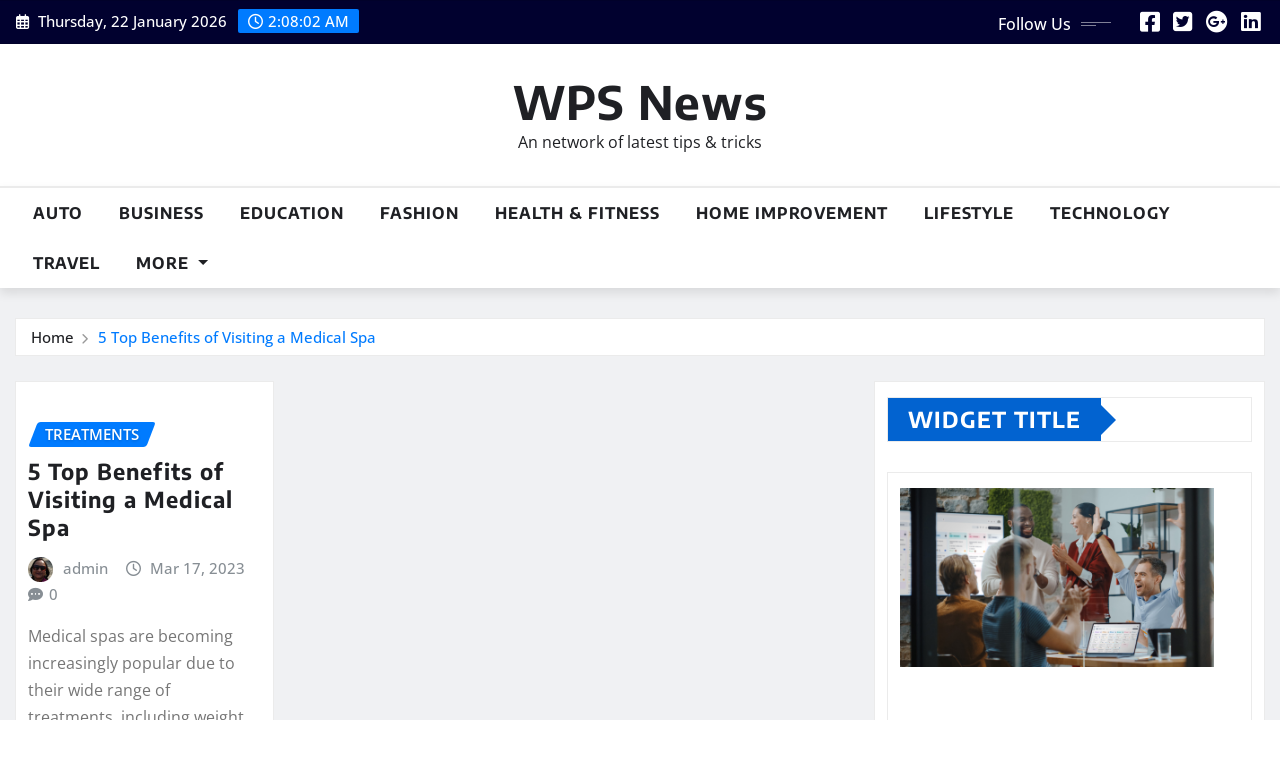

--- FILE ---
content_type: text/html; charset=UTF-8
request_url: https://wps1.org/tag/medical-spa-west-palm-beach/
body_size: 16127
content:
<!DOCTYPE html>
<html lang="en-US">
<head>	
	<meta charset="UTF-8">
    <meta name="viewport" content="width=device-width, initial-scale=1">
    <meta http-equiv="x-ua-compatible" content="ie=edge">
	
	
	<meta name='robots' content='index, follow, max-image-preview:large, max-snippet:-1, max-video-preview:-1' />
	<style>img:is([sizes="auto" i], [sizes^="auto," i]) { contain-intrinsic-size: 3000px 1500px }</style>
	
	<!-- This site is optimized with the Yoast SEO plugin v25.7 - https://yoast.com/wordpress/plugins/seo/ -->
	<title>medical spa West Palm Beach Archives - WPS News</title>
	<link rel="canonical" href="https://wps1.org/tag/medical-spa-west-palm-beach/" />
	<meta property="og:locale" content="en_US" />
	<meta property="og:type" content="article" />
	<meta property="og:title" content="medical spa West Palm Beach Archives - WPS News" />
	<meta property="og:url" content="https://wps1.org/tag/medical-spa-west-palm-beach/" />
	<meta property="og:site_name" content="WPS News" />
	<meta name="twitter:card" content="summary_large_image" />
	<script type="application/ld+json" class="yoast-schema-graph">{"@context":"https://schema.org","@graph":[{"@type":"CollectionPage","@id":"https://wps1.org/tag/medical-spa-west-palm-beach/","url":"https://wps1.org/tag/medical-spa-west-palm-beach/","name":"medical spa West Palm Beach Archives - WPS News","isPartOf":{"@id":"https://wps1.org/#website"},"breadcrumb":{"@id":"https://wps1.org/tag/medical-spa-west-palm-beach/#breadcrumb"},"inLanguage":"en-US"},{"@type":"BreadcrumbList","@id":"https://wps1.org/tag/medical-spa-west-palm-beach/#breadcrumb","itemListElement":[{"@type":"ListItem","position":1,"name":"Home","item":"https://wps1.org/"},{"@type":"ListItem","position":2,"name":"medical spa West Palm Beach"}]},{"@type":"WebSite","@id":"https://wps1.org/#website","url":"https://wps1.org/","name":"WPS News","description":"An network of latest tips &amp; tricks","potentialAction":[{"@type":"SearchAction","target":{"@type":"EntryPoint","urlTemplate":"https://wps1.org/?s={search_term_string}"},"query-input":{"@type":"PropertyValueSpecification","valueRequired":true,"valueName":"search_term_string"}}],"inLanguage":"en-US"}]}</script>
	<!-- / Yoast SEO plugin. -->


<link rel="alternate" type="application/rss+xml" title="WPS News &raquo; Feed" href="https://wps1.org/feed/" />
<link rel="alternate" type="application/rss+xml" title="WPS News &raquo; Comments Feed" href="https://wps1.org/comments/feed/" />
<link rel="alternate" type="application/rss+xml" title="WPS News &raquo; medical spa West Palm Beach Tag Feed" href="https://wps1.org/tag/medical-spa-west-palm-beach/feed/" />
<script type="text/javascript">
/* <![CDATA[ */
window._wpemojiSettings = {"baseUrl":"https:\/\/s.w.org\/images\/core\/emoji\/16.0.1\/72x72\/","ext":".png","svgUrl":"https:\/\/s.w.org\/images\/core\/emoji\/16.0.1\/svg\/","svgExt":".svg","source":{"concatemoji":"https:\/\/wps1.org\/wp-includes\/js\/wp-emoji-release.min.js?ver=6.8.3"}};
/*! This file is auto-generated */
!function(s,n){var o,i,e;function c(e){try{var t={supportTests:e,timestamp:(new Date).valueOf()};sessionStorage.setItem(o,JSON.stringify(t))}catch(e){}}function p(e,t,n){e.clearRect(0,0,e.canvas.width,e.canvas.height),e.fillText(t,0,0);var t=new Uint32Array(e.getImageData(0,0,e.canvas.width,e.canvas.height).data),a=(e.clearRect(0,0,e.canvas.width,e.canvas.height),e.fillText(n,0,0),new Uint32Array(e.getImageData(0,0,e.canvas.width,e.canvas.height).data));return t.every(function(e,t){return e===a[t]})}function u(e,t){e.clearRect(0,0,e.canvas.width,e.canvas.height),e.fillText(t,0,0);for(var n=e.getImageData(16,16,1,1),a=0;a<n.data.length;a++)if(0!==n.data[a])return!1;return!0}function f(e,t,n,a){switch(t){case"flag":return n(e,"\ud83c\udff3\ufe0f\u200d\u26a7\ufe0f","\ud83c\udff3\ufe0f\u200b\u26a7\ufe0f")?!1:!n(e,"\ud83c\udde8\ud83c\uddf6","\ud83c\udde8\u200b\ud83c\uddf6")&&!n(e,"\ud83c\udff4\udb40\udc67\udb40\udc62\udb40\udc65\udb40\udc6e\udb40\udc67\udb40\udc7f","\ud83c\udff4\u200b\udb40\udc67\u200b\udb40\udc62\u200b\udb40\udc65\u200b\udb40\udc6e\u200b\udb40\udc67\u200b\udb40\udc7f");case"emoji":return!a(e,"\ud83e\udedf")}return!1}function g(e,t,n,a){var r="undefined"!=typeof WorkerGlobalScope&&self instanceof WorkerGlobalScope?new OffscreenCanvas(300,150):s.createElement("canvas"),o=r.getContext("2d",{willReadFrequently:!0}),i=(o.textBaseline="top",o.font="600 32px Arial",{});return e.forEach(function(e){i[e]=t(o,e,n,a)}),i}function t(e){var t=s.createElement("script");t.src=e,t.defer=!0,s.head.appendChild(t)}"undefined"!=typeof Promise&&(o="wpEmojiSettingsSupports",i=["flag","emoji"],n.supports={everything:!0,everythingExceptFlag:!0},e=new Promise(function(e){s.addEventListener("DOMContentLoaded",e,{once:!0})}),new Promise(function(t){var n=function(){try{var e=JSON.parse(sessionStorage.getItem(o));if("object"==typeof e&&"number"==typeof e.timestamp&&(new Date).valueOf()<e.timestamp+604800&&"object"==typeof e.supportTests)return e.supportTests}catch(e){}return null}();if(!n){if("undefined"!=typeof Worker&&"undefined"!=typeof OffscreenCanvas&&"undefined"!=typeof URL&&URL.createObjectURL&&"undefined"!=typeof Blob)try{var e="postMessage("+g.toString()+"("+[JSON.stringify(i),f.toString(),p.toString(),u.toString()].join(",")+"));",a=new Blob([e],{type:"text/javascript"}),r=new Worker(URL.createObjectURL(a),{name:"wpTestEmojiSupports"});return void(r.onmessage=function(e){c(n=e.data),r.terminate(),t(n)})}catch(e){}c(n=g(i,f,p,u))}t(n)}).then(function(e){for(var t in e)n.supports[t]=e[t],n.supports.everything=n.supports.everything&&n.supports[t],"flag"!==t&&(n.supports.everythingExceptFlag=n.supports.everythingExceptFlag&&n.supports[t]);n.supports.everythingExceptFlag=n.supports.everythingExceptFlag&&!n.supports.flag,n.DOMReady=!1,n.readyCallback=function(){n.DOMReady=!0}}).then(function(){return e}).then(function(){var e;n.supports.everything||(n.readyCallback(),(e=n.source||{}).concatemoji?t(e.concatemoji):e.wpemoji&&e.twemoji&&(t(e.twemoji),t(e.wpemoji)))}))}((window,document),window._wpemojiSettings);
/* ]]> */
</script>

<link rel='stylesheet' id='newsexo-theme-fonts-css' href='https://wps1.org/wp-content/fonts/b8d66ab62fd7ccddf11aca361e6b6f8e.css?ver=20201110' type='text/css' media='all' />
<style id='wp-emoji-styles-inline-css' type='text/css'>

	img.wp-smiley, img.emoji {
		display: inline !important;
		border: none !important;
		box-shadow: none !important;
		height: 1em !important;
		width: 1em !important;
		margin: 0 0.07em !important;
		vertical-align: -0.1em !important;
		background: none !important;
		padding: 0 !important;
	}
</style>
<link rel='stylesheet' id='wp-block-library-css' href='https://wps1.org/wp-includes/css/dist/block-library/style.min.css?ver=6.8.3' type='text/css' media='all' />
<style id='classic-theme-styles-inline-css' type='text/css'>
/*! This file is auto-generated */
.wp-block-button__link{color:#fff;background-color:#32373c;border-radius:9999px;box-shadow:none;text-decoration:none;padding:calc(.667em + 2px) calc(1.333em + 2px);font-size:1.125em}.wp-block-file__button{background:#32373c;color:#fff;text-decoration:none}
</style>
<style id='global-styles-inline-css' type='text/css'>
:root{--wp--preset--aspect-ratio--square: 1;--wp--preset--aspect-ratio--4-3: 4/3;--wp--preset--aspect-ratio--3-4: 3/4;--wp--preset--aspect-ratio--3-2: 3/2;--wp--preset--aspect-ratio--2-3: 2/3;--wp--preset--aspect-ratio--16-9: 16/9;--wp--preset--aspect-ratio--9-16: 9/16;--wp--preset--color--black: #000000;--wp--preset--color--cyan-bluish-gray: #abb8c3;--wp--preset--color--white: #ffffff;--wp--preset--color--pale-pink: #f78da7;--wp--preset--color--vivid-red: #cf2e2e;--wp--preset--color--luminous-vivid-orange: #ff6900;--wp--preset--color--luminous-vivid-amber: #fcb900;--wp--preset--color--light-green-cyan: #7bdcb5;--wp--preset--color--vivid-green-cyan: #00d084;--wp--preset--color--pale-cyan-blue: #8ed1fc;--wp--preset--color--vivid-cyan-blue: #0693e3;--wp--preset--color--vivid-purple: #9b51e0;--wp--preset--gradient--vivid-cyan-blue-to-vivid-purple: linear-gradient(135deg,rgba(6,147,227,1) 0%,rgb(155,81,224) 100%);--wp--preset--gradient--light-green-cyan-to-vivid-green-cyan: linear-gradient(135deg,rgb(122,220,180) 0%,rgb(0,208,130) 100%);--wp--preset--gradient--luminous-vivid-amber-to-luminous-vivid-orange: linear-gradient(135deg,rgba(252,185,0,1) 0%,rgba(255,105,0,1) 100%);--wp--preset--gradient--luminous-vivid-orange-to-vivid-red: linear-gradient(135deg,rgba(255,105,0,1) 0%,rgb(207,46,46) 100%);--wp--preset--gradient--very-light-gray-to-cyan-bluish-gray: linear-gradient(135deg,rgb(238,238,238) 0%,rgb(169,184,195) 100%);--wp--preset--gradient--cool-to-warm-spectrum: linear-gradient(135deg,rgb(74,234,220) 0%,rgb(151,120,209) 20%,rgb(207,42,186) 40%,rgb(238,44,130) 60%,rgb(251,105,98) 80%,rgb(254,248,76) 100%);--wp--preset--gradient--blush-light-purple: linear-gradient(135deg,rgb(255,206,236) 0%,rgb(152,150,240) 100%);--wp--preset--gradient--blush-bordeaux: linear-gradient(135deg,rgb(254,205,165) 0%,rgb(254,45,45) 50%,rgb(107,0,62) 100%);--wp--preset--gradient--luminous-dusk: linear-gradient(135deg,rgb(255,203,112) 0%,rgb(199,81,192) 50%,rgb(65,88,208) 100%);--wp--preset--gradient--pale-ocean: linear-gradient(135deg,rgb(255,245,203) 0%,rgb(182,227,212) 50%,rgb(51,167,181) 100%);--wp--preset--gradient--electric-grass: linear-gradient(135deg,rgb(202,248,128) 0%,rgb(113,206,126) 100%);--wp--preset--gradient--midnight: linear-gradient(135deg,rgb(2,3,129) 0%,rgb(40,116,252) 100%);--wp--preset--font-size--small: 13px;--wp--preset--font-size--medium: 20px;--wp--preset--font-size--large: 36px;--wp--preset--font-size--x-large: 42px;--wp--preset--spacing--20: 0.44rem;--wp--preset--spacing--30: 0.67rem;--wp--preset--spacing--40: 1rem;--wp--preset--spacing--50: 1.5rem;--wp--preset--spacing--60: 2.25rem;--wp--preset--spacing--70: 3.38rem;--wp--preset--spacing--80: 5.06rem;--wp--preset--shadow--natural: 6px 6px 9px rgba(0, 0, 0, 0.2);--wp--preset--shadow--deep: 12px 12px 50px rgba(0, 0, 0, 0.4);--wp--preset--shadow--sharp: 6px 6px 0px rgba(0, 0, 0, 0.2);--wp--preset--shadow--outlined: 6px 6px 0px -3px rgba(255, 255, 255, 1), 6px 6px rgba(0, 0, 0, 1);--wp--preset--shadow--crisp: 6px 6px 0px rgba(0, 0, 0, 1);}:where(.is-layout-flex){gap: 0.5em;}:where(.is-layout-grid){gap: 0.5em;}body .is-layout-flex{display: flex;}.is-layout-flex{flex-wrap: wrap;align-items: center;}.is-layout-flex > :is(*, div){margin: 0;}body .is-layout-grid{display: grid;}.is-layout-grid > :is(*, div){margin: 0;}:where(.wp-block-columns.is-layout-flex){gap: 2em;}:where(.wp-block-columns.is-layout-grid){gap: 2em;}:where(.wp-block-post-template.is-layout-flex){gap: 1.25em;}:where(.wp-block-post-template.is-layout-grid){gap: 1.25em;}.has-black-color{color: var(--wp--preset--color--black) !important;}.has-cyan-bluish-gray-color{color: var(--wp--preset--color--cyan-bluish-gray) !important;}.has-white-color{color: var(--wp--preset--color--white) !important;}.has-pale-pink-color{color: var(--wp--preset--color--pale-pink) !important;}.has-vivid-red-color{color: var(--wp--preset--color--vivid-red) !important;}.has-luminous-vivid-orange-color{color: var(--wp--preset--color--luminous-vivid-orange) !important;}.has-luminous-vivid-amber-color{color: var(--wp--preset--color--luminous-vivid-amber) !important;}.has-light-green-cyan-color{color: var(--wp--preset--color--light-green-cyan) !important;}.has-vivid-green-cyan-color{color: var(--wp--preset--color--vivid-green-cyan) !important;}.has-pale-cyan-blue-color{color: var(--wp--preset--color--pale-cyan-blue) !important;}.has-vivid-cyan-blue-color{color: var(--wp--preset--color--vivid-cyan-blue) !important;}.has-vivid-purple-color{color: var(--wp--preset--color--vivid-purple) !important;}.has-black-background-color{background-color: var(--wp--preset--color--black) !important;}.has-cyan-bluish-gray-background-color{background-color: var(--wp--preset--color--cyan-bluish-gray) !important;}.has-white-background-color{background-color: var(--wp--preset--color--white) !important;}.has-pale-pink-background-color{background-color: var(--wp--preset--color--pale-pink) !important;}.has-vivid-red-background-color{background-color: var(--wp--preset--color--vivid-red) !important;}.has-luminous-vivid-orange-background-color{background-color: var(--wp--preset--color--luminous-vivid-orange) !important;}.has-luminous-vivid-amber-background-color{background-color: var(--wp--preset--color--luminous-vivid-amber) !important;}.has-light-green-cyan-background-color{background-color: var(--wp--preset--color--light-green-cyan) !important;}.has-vivid-green-cyan-background-color{background-color: var(--wp--preset--color--vivid-green-cyan) !important;}.has-pale-cyan-blue-background-color{background-color: var(--wp--preset--color--pale-cyan-blue) !important;}.has-vivid-cyan-blue-background-color{background-color: var(--wp--preset--color--vivid-cyan-blue) !important;}.has-vivid-purple-background-color{background-color: var(--wp--preset--color--vivid-purple) !important;}.has-black-border-color{border-color: var(--wp--preset--color--black) !important;}.has-cyan-bluish-gray-border-color{border-color: var(--wp--preset--color--cyan-bluish-gray) !important;}.has-white-border-color{border-color: var(--wp--preset--color--white) !important;}.has-pale-pink-border-color{border-color: var(--wp--preset--color--pale-pink) !important;}.has-vivid-red-border-color{border-color: var(--wp--preset--color--vivid-red) !important;}.has-luminous-vivid-orange-border-color{border-color: var(--wp--preset--color--luminous-vivid-orange) !important;}.has-luminous-vivid-amber-border-color{border-color: var(--wp--preset--color--luminous-vivid-amber) !important;}.has-light-green-cyan-border-color{border-color: var(--wp--preset--color--light-green-cyan) !important;}.has-vivid-green-cyan-border-color{border-color: var(--wp--preset--color--vivid-green-cyan) !important;}.has-pale-cyan-blue-border-color{border-color: var(--wp--preset--color--pale-cyan-blue) !important;}.has-vivid-cyan-blue-border-color{border-color: var(--wp--preset--color--vivid-cyan-blue) !important;}.has-vivid-purple-border-color{border-color: var(--wp--preset--color--vivid-purple) !important;}.has-vivid-cyan-blue-to-vivid-purple-gradient-background{background: var(--wp--preset--gradient--vivid-cyan-blue-to-vivid-purple) !important;}.has-light-green-cyan-to-vivid-green-cyan-gradient-background{background: var(--wp--preset--gradient--light-green-cyan-to-vivid-green-cyan) !important;}.has-luminous-vivid-amber-to-luminous-vivid-orange-gradient-background{background: var(--wp--preset--gradient--luminous-vivid-amber-to-luminous-vivid-orange) !important;}.has-luminous-vivid-orange-to-vivid-red-gradient-background{background: var(--wp--preset--gradient--luminous-vivid-orange-to-vivid-red) !important;}.has-very-light-gray-to-cyan-bluish-gray-gradient-background{background: var(--wp--preset--gradient--very-light-gray-to-cyan-bluish-gray) !important;}.has-cool-to-warm-spectrum-gradient-background{background: var(--wp--preset--gradient--cool-to-warm-spectrum) !important;}.has-blush-light-purple-gradient-background{background: var(--wp--preset--gradient--blush-light-purple) !important;}.has-blush-bordeaux-gradient-background{background: var(--wp--preset--gradient--blush-bordeaux) !important;}.has-luminous-dusk-gradient-background{background: var(--wp--preset--gradient--luminous-dusk) !important;}.has-pale-ocean-gradient-background{background: var(--wp--preset--gradient--pale-ocean) !important;}.has-electric-grass-gradient-background{background: var(--wp--preset--gradient--electric-grass) !important;}.has-midnight-gradient-background{background: var(--wp--preset--gradient--midnight) !important;}.has-small-font-size{font-size: var(--wp--preset--font-size--small) !important;}.has-medium-font-size{font-size: var(--wp--preset--font-size--medium) !important;}.has-large-font-size{font-size: var(--wp--preset--font-size--large) !important;}.has-x-large-font-size{font-size: var(--wp--preset--font-size--x-large) !important;}
:where(.wp-block-post-template.is-layout-flex){gap: 1.25em;}:where(.wp-block-post-template.is-layout-grid){gap: 1.25em;}
:where(.wp-block-columns.is-layout-flex){gap: 2em;}:where(.wp-block-columns.is-layout-grid){gap: 2em;}
:root :where(.wp-block-pullquote){font-size: 1.5em;line-height: 1.6;}
</style>
<link rel='stylesheet' id='contact-form-7-css' href='https://wps1.org/wp-content/plugins/contact-form-7/includes/css/styles.css?ver=6.1.1' type='text/css' media='all' />
<link rel='stylesheet' id='bootstrap-css' href='https://wps1.org/wp-content/themes/newsexo/assets/css/bootstrap.css?ver=6.8.3' type='text/css' media='all' />
<link rel='stylesheet' id='font-awesome-min-css' href='https://wps1.org/wp-content/themes/newsexo/assets/css/font-awesome/css/font-awesome.min.css?ver=4.7.0' type='text/css' media='all' />
<link rel='stylesheet' id='newsexo-style-css' href='https://wps1.org/wp-content/themes/seattle-news/style.css?ver=6.8.3' type='text/css' media='all' />
<link rel='stylesheet' id='theme-default-css' href='https://wps1.org/wp-content/themes/newsexo/assets/css/theme-default.css?ver=6.8.3' type='text/css' media='all' />
<link rel='stylesheet' id='newsexo-animate-css-css' href='https://wps1.org/wp-content/themes/newsexo/assets/css/animate.css?ver=6.8.3' type='text/css' media='all' />
<link rel='stylesheet' id='owl.carousel-css-css' href='https://wps1.org/wp-content/themes/newsexo/assets/css/owl.carousel.css?ver=6.8.3' type='text/css' media='all' />
<link rel='stylesheet' id='bootstrap-smartmenus-css-css' href='https://wps1.org/wp-content/themes/newsexo/assets/css/jquery.smartmenus.bootstrap-4.css?ver=6.8.3' type='text/css' media='all' />
<link rel='stylesheet' id='seattle-news-parent-style-css' href='https://wps1.org/wp-content/themes/newsexo/style.css?ver=6.8.3' type='text/css' media='all' />
<link rel='stylesheet' id='seattle-news-child-style-css' href='https://wps1.org/wp-content/themes/seattle-news/style.css?ver=6.8.3' type='text/css' media='all' />
<link rel='stylesheet' id='seattle-news-default-css-css' href='https://wps1.org/wp-content/themes/seattle-news/assets/css/theme-default.css?ver=6.8.3' type='text/css' media='all' />
<link rel='stylesheet' id='seattle-news-bootstrap-smartmenus-css-css' href='https://wps1.org/wp-content/themes/seattle-news/assets/css/jquery.smartmenus.bootstrap-4.css?ver=6.8.3' type='text/css' media='all' />
<script type="text/javascript" src="https://wps1.org/wp-includes/js/jquery/jquery.min.js?ver=3.7.1" id="jquery-core-js"></script>
<script type="text/javascript" src="https://wps1.org/wp-includes/js/jquery/jquery-migrate.min.js?ver=3.4.1" id="jquery-migrate-js"></script>
<script type="text/javascript" src="https://wps1.org/wp-content/themes/newsexo/assets/js/bootstrap.js?ver=6.8.3" id="bootstrap-js-js"></script>
<script type="text/javascript" src="https://wps1.org/wp-content/themes/newsexo/assets/js/bootstrap.bundle.min.js?ver=6.8.3" id="bootstrap.bundle.min-js"></script>
<script type="text/javascript" src="https://wps1.org/wp-content/themes/newsexo/assets/js/smartmenus/jquery.smartmenus.js?ver=6.8.3" id="newsexo-smartmenus-js-js"></script>
<script type="text/javascript" src="https://wps1.org/wp-content/themes/newsexo/assets/js/custom.js?ver=6.8.3" id="newsexo-custom-js-js"></script>
<script type="text/javascript" src="https://wps1.org/wp-content/themes/newsexo/assets/js/smartmenus/bootstrap-smartmenus.js?ver=6.8.3" id="bootstrap-smartmenus-js-js"></script>
<script type="text/javascript" src="https://wps1.org/wp-content/themes/newsexo/assets/js/owl.carousel.min.js?ver=6.8.3" id="owl-carousel-js-js"></script>
<link rel="https://api.w.org/" href="https://wps1.org/wp-json/" /><link rel="alternate" title="JSON" type="application/json" href="https://wps1.org/wp-json/wp/v2/tags/336" /><link rel="EditURI" type="application/rsd+xml" title="RSD" href="https://wps1.org/xmlrpc.php?rsd" />
<meta name="generator" content="WordPress 6.8.3" />
<style type="text/css">

/*------------------- Body ---------------------*/



/*------------------- H1---------------------*/

    h1 { font-family: Encode Sans; } 

/*------------------- H2---------------------*/

    h2{ font-family: Encode Sans; } 

/*------------------- H3---------------------*/

    h3 { font-family: Encode Sans; }

/*------------------- H4---------------------*/

    h4 { font-family: Encode Sans; }

/*------------------- H5---------------------*/

    h5 { font-family: Encode Sans; }

/*------------------- H6---------------------*/

    h6 { font-family: Encode Sans; }

</style>
</head>
<body class="archive tag tag-medical-spa-west-palm-beach tag-336 wp-theme-newsexo wp-child-theme-seattle-news theme-wide" >

<a class="screen-reader-text skip-link" href="#content">Skip to content</a>
<div id="wrapper">



	<!--Header Sidebar-->
	<header class="site-header">
		<div class="container-full">
			<div class="row align-self-center">
							<div class="col-lg-6 col-md-6 col-sm-12">
					<aside class="widget"> 
						<ul class="head-contact-info">
							<li><i class="fa-regular fa-calendar-days"></i>
							Thursday, 22 January 2026							</li>
							<li><span id='newsexo-time' class="newsexo-time">  2:07 am</span></li>
						</ul>
					</aside>
				</div>
			
						
				<div class="col-lg-6 col-md-6 col-sm-12">
					<aside class="widget">

					<ul class="custom-social-icons">
							
						    <li class="followus">Follow Us						    </li>
					    							
							
					    								<li><a class="fa-square-facebook" href="#"><i class="fa-brands fa-square-facebook"></i></a></li>
								<li><a class="fa-square-twitter" href="#"><i class="fa-brands fa-square-twitter"></i></a></li>
								<li><a class="fa-google-plus" href="#"><i class="fa-brands fa-google-plus"></i></a></li>
								<li><a class="fa-linkedin" href="#"><i class="fa-brands fa-linkedin"></i></a></li>
													</ul>


					</aside>
				</div>
				
			</div>
		</div>
	</header>
	<!--/End of Header Sidebar-->


 
  	<!--Site Branding & Advertisement-->
	<section class="logo-banner logo-banner-overlay">
		<div class="container-full">
			<div class="row">
				<div class="col-lg-12 col-md-12 align-self-center">
						   	<div class="site-branding">
	    <h1 class="site-title"><a href="https://wps1.org/" rel="home">WPS News</a></h1>
					<p class="site-description">An network of latest tips &amp; tricks</p>
			</div>
					</div>

				
			</div>
		</div>
	</section>	
	<!--End of Site Branding & Advertisement-->
    	
	<!-- Navbar -->
	<nav class="navbar navbar-expand-lg navbar-dark header-sticky">
		<div class="container-full">
			<div class="row">
			    <div class="col-lg-12 col-md-12"> 
				
					<button class="navbar-toggler" type="button" data-bs-toggle="collapse" data-bs-target="#navbarSupportedContent" aria-controls="navbarSupportedContent" aria-expanded="false" aria-label="Toggle navigation">
					  <span class="navbar-toggler-icon"></span>
					</button>
					<div id="navbarSupportedContent" class="navbar-collapse collapse">
						<div class="menu-category-container"><ul id="menu-category" class="nav navbar-nav"><li id="menu-item-2353" class="menu-item menu-item-type-taxonomy menu-item-object-category menu-item-2353"><a class="nav-link" href="https://wps1.org/category/auto/">Auto</a></li>
<li id="menu-item-2354" class="menu-item menu-item-type-taxonomy menu-item-object-category menu-item-2354"><a class="nav-link" href="https://wps1.org/category/business/">Business</a></li>
<li id="menu-item-2355" class="menu-item menu-item-type-taxonomy menu-item-object-category menu-item-2355"><a class="nav-link" href="https://wps1.org/category/education/">Education</a></li>
<li id="menu-item-2357" class="menu-item menu-item-type-taxonomy menu-item-object-category menu-item-2357"><a class="nav-link" href="https://wps1.org/category/fashion/">Fashion</a></li>
<li id="menu-item-2358" class="menu-item menu-item-type-taxonomy menu-item-object-category menu-item-2358"><a class="nav-link" href="https://wps1.org/category/health-fitness/">Health &amp; Fitness</a></li>
<li id="menu-item-2359" class="menu-item menu-item-type-taxonomy menu-item-object-category menu-item-2359"><a class="nav-link" href="https://wps1.org/category/home-improvement/">Home Improvement</a></li>
<li id="menu-item-2360" class="menu-item menu-item-type-taxonomy menu-item-object-category menu-item-2360"><a class="nav-link" href="https://wps1.org/category/lifestyle/">Lifestyle</a></li>
<li id="menu-item-2362" class="menu-item menu-item-type-taxonomy menu-item-object-category menu-item-2362"><a class="nav-link" href="https://wps1.org/category/technology/">Technology</a></li>
<li id="menu-item-2363" class="menu-item menu-item-type-taxonomy menu-item-object-category menu-item-2363"><a class="nav-link" href="https://wps1.org/category/travel/">Travel</a></li>
<li id="menu-item-2364" class="menu-item menu-item-type-custom menu-item-object-custom menu-item-has-children menu-item-2364 dropdown"><a class="nav-link" href="#" data-toggle="dropdown" class="dropdown-toggle">More </a>
<ul role="menu" class=" dropdown-menu">
	<li id="menu-item-2356" class="menu-item menu-item-type-taxonomy menu-item-object-category menu-item-2356"><a class="dropdown-item" href="https://wps1.org/category/entertainment/">Entertainment</a></li>
	<li id="menu-item-2361" class="menu-item menu-item-type-taxonomy menu-item-object-category menu-item-2361"><a class="dropdown-item" href="https://wps1.org/category/sports/">Sports</a></li>
</ul>
</li>
</ul></div>					</div>
				</div>
							</div>
		</div>
	</nav>
	<!-- /End of Navbar -->

	<div id="search-popup">
		<button type="button" class="close">×</button>
		<form method="get" id="searchform" class="search-form" action="https://wps1.org/">
			<input type="search" placeholder="Search here" name="s" id="s" />
			<button type="submit" class="btn btn-primary">Search</button>
		</form>
	</div>
	<!-- Theme Breadcrumb Area -->

		<section class="theme-breadcrumb-area">
				<div id="content" class="container-full">
					<div class="row g-lg-3">
						<div class="col-md-12 col-sm-12">						
							<ul class="page-breadcrumb wow animate fadeInUp" data-wow-delay=".3s""><li><a href="https://wps1.org">Home</a></li><li class="active"><a href="https://wps1.org:443/tag/medical-spa-west-palm-beach/">5 Top Benefits of Visiting a Medical Spa</a></li></ul>						</div>
					</div>
				</div>
		</section>
	

<section class="blog-list-view-post">

	<div class="container-full">
	
		<div class="row ">
		
					
			  
                <div class="col-lg-8 col-md-6 col-sm-12">
            	
				<div class="row">
					<div class="col-lg-4 col-md-12 col-sm-12">
		<article class="post grid-view-news-area vrsn-two wow animate fadeInUp" data-wow-delay=".3s" class="post-6922 post type-post status-publish format-standard hentry category-treatments tag-medical-spa-west-palm-beach">		
				   		
					<figcaption class="post-content">
						<div class="entry-meta">
							<span class="cat-links links-space">
								 <a class="links-bg treatments" href="https://wps1.org/category/health-fitness/treatments/"><span>Treatments</span></a>							</span>
						</div>					
						<header class="entry-header">
							<h5 class="entry-title"><a href="https://wps1.org/5-top-benefits-of-visiting-a-medical-spa/">5 Top Benefits of Visiting a Medical Spa</a></h5>						</header>
						<div class="entry-meta align-self-center">
							<span class="author">
							<img alt='' src='https://secure.gravatar.com/avatar/91cb5b6da86cb0d05c662b53f9f284ed35a810e9ab478ef52589d35c71049831?s=50&#038;d=mm&#038;r=g' srcset='https://secure.gravatar.com/avatar/91cb5b6da86cb0d05c662b53f9f284ed35a810e9ab478ef52589d35c71049831?s=100&#038;d=mm&#038;r=g 2x' class='img-fluid comment-img avatar-50 photo avatar-default' height='50' width='50' decoding='async'/>							<a href="https://wps1.org/author/admin/">admin</a>
							</span>					
							<span class="posted-on">
								<i class="fa-regular fa-clock"></i>
								<a href="https://wps1.org/2023/03/"><time>
								Mar 17, 2023</time></a>
							</span>
							<span class="comment-links"><i class="fa-solid fa-comment-dots"></i><a href="https://wps1.org/5-top-benefits-of-visiting-a-medical-spa/#respond">0</a></span>
						</div>	
						<div class="entry-content">
							<p>Medical spas are becoming increasingly popular due to their wide range of treatments, including weight loss treatments, excess hair growth&hellip;</p>
														<a href="https://wps1.org/5-top-benefits-of-visiting-a-medical-spa/" class="more-link">Read More</a>
																				</div>
					</figcaption>	
		</article><!-- #post-6922 -->
	</div>				</div>
			</div>	
			
			
<div class="col-lg-4 col-md-6 col-sm-12">

	<div class="sidebar">
	
		<aside id="newsexo_list_view_news-2" data-wow-delay=".3s" class="wow animate fadeInUp widget side-bar-widget sidebar-main widget_newsexo_list_view_news">			<div class="col-12">
				<span class="news-section-title wow animate fadeInUp" data-wow-delay=".3s">
					<h5 class="f-heading">Widget title</h5>
				</span>
			</div>
		
            <div class="col-lg-12 col-md-12 col-sm-12">
                <div class="list-view-news-area">
                    								<article class="post wow animate zoomIn vrsn-two" data-wow-delay=".3s">
														
									<figure class="post-thumbnail">
								<img width="1400" height="800" src="https://wps1.org/wp-content/uploads/2025/11/66df775637317812bf842d81_Construction-CRM-Guide-Cover.jpg" class="img-fluid wp-post-image" alt="Construction Sales Software" decoding="async" loading="lazy" srcset="https://wps1.org/wp-content/uploads/2025/11/66df775637317812bf842d81_Construction-CRM-Guide-Cover.jpg 1400w, https://wps1.org/wp-content/uploads/2025/11/66df775637317812bf842d81_Construction-CRM-Guide-Cover-300x171.jpg 300w, https://wps1.org/wp-content/uploads/2025/11/66df775637317812bf842d81_Construction-CRM-Guide-Cover-1024x585.jpg 1024w, https://wps1.org/wp-content/uploads/2025/11/66df775637317812bf842d81_Construction-CRM-Guide-Cover-768x439.jpg 768w" sizes="auto, (max-width: 1400px) 100vw, 1400px" />									</figure>
									
									<figcaption class="post-content">
										<div class="entry-meta">
											<span class="cat-links links-space">
														 <a class="links-bg business" href="https://wps1.org/category/business/"><span>Business</span></a>											</span>
										</div>
										<header class="entry-header">
											<h4 class="entry-title">
											   <a href="https://wps1.org/construction-sales-software-for-distributors-out-in-the-field/" title="Construction Sales Software for Distributors Out in the Field">Construction Sales Software for Distributors Out in the Field</a>
											</h4>
										</header>
										<div class="entry-meta align-self-center">
											<span class="author">
											<img alt='' src='https://secure.gravatar.com/avatar/91cb5b6da86cb0d05c662b53f9f284ed35a810e9ab478ef52589d35c71049831?s=50&#038;d=mm&#038;r=g' srcset='https://secure.gravatar.com/avatar/91cb5b6da86cb0d05c662b53f9f284ed35a810e9ab478ef52589d35c71049831?s=100&#038;d=mm&#038;r=g 2x' class='img-fluid comment-img avatar-50 photo avatar-default' height='50' width='50' loading='lazy' decoding='async'/>												<a href="https://wps1.org/author/admin/">admin</a>
											</span>
											<span class="posted-on">
											<i class="fa-regular fa-clock"></i>
											   <a href="https://wps1.org/2025/11/"><time>
									            Nov 7, 2025</time></a>
											</span>
											<span class="comment-links">
											<i class="fa-solid fa-comment-dots"></i>
											<a href="https://wps1.org/construction-sales-software-for-distributors-out-in-the-field/#respond">0</a>
											</span>	
										</div>									
										<div class="entry-content">
											<p>You can spot a good field rep by the state of their truck. Not spotless—never spotless—but organized in a way&hellip;</p>
																					<a href="https://wps1.org/construction-sales-software-for-distributors-out-in-the-field/" class="more-link">Read More</a>
																					</div>
									</figcaption>	
								</article>	
                            								<article class="post wow animate zoomIn vrsn-two" data-wow-delay=".3s">
														
									<figure class="post-thumbnail">
								<img width="1000" height="862" src="https://wps1.org/wp-content/uploads/2025/10/front-kodi.jpg" class="img-fluid wp-post-image" alt="Kodi Professional" decoding="async" loading="lazy" srcset="https://wps1.org/wp-content/uploads/2025/10/front-kodi.jpg 1000w, https://wps1.org/wp-content/uploads/2025/10/front-kodi-300x259.jpg 300w, https://wps1.org/wp-content/uploads/2025/10/front-kodi-768x662.jpg 768w" sizes="auto, (max-width: 1000px) 100vw, 1000px" />									</figure>
									
									<figcaption class="post-content">
										<div class="entry-meta">
											<span class="cat-links links-space">
														 <a class="links-bg lifestyle" href="https://wps1.org/category/lifestyle/"><span>Lifestyle</span></a>											</span>
										</div>
										<header class="entry-header">
											<h4 class="entry-title">
											   <a href="https://wps1.org/the-art-of-perfection-with-kodi-professional/" title="The Art of Perfection with Kodi Professional">The Art of Perfection with Kodi Professional</a>
											</h4>
										</header>
										<div class="entry-meta align-self-center">
											<span class="author">
											<img alt='' src='https://secure.gravatar.com/avatar/91cb5b6da86cb0d05c662b53f9f284ed35a810e9ab478ef52589d35c71049831?s=50&#038;d=mm&#038;r=g' srcset='https://secure.gravatar.com/avatar/91cb5b6da86cb0d05c662b53f9f284ed35a810e9ab478ef52589d35c71049831?s=100&#038;d=mm&#038;r=g 2x' class='img-fluid comment-img avatar-50 photo avatar-default' height='50' width='50' loading='lazy' decoding='async'/>												<a href="https://wps1.org/author/admin/">admin</a>
											</span>
											<span class="posted-on">
											<i class="fa-regular fa-clock"></i>
											   <a href="https://wps1.org/2025/10/"><time>
									            Oct 3, 2025</time></a>
											</span>
											<span class="comment-links">
											<i class="fa-solid fa-comment-dots"></i>
											<a href="https://wps1.org/the-art-of-perfection-with-kodi-professional/#respond">0</a>
											</span>	
										</div>									
										<div class="entry-content">
											<p>When it comes to achieving flawless manicures and pedicures, Kodi Professional stands as one of the most recognized and trusted&hellip;</p>
																					<a href="https://wps1.org/the-art-of-perfection-with-kodi-professional/" class="more-link">Read More</a>
																					</div>
									</figcaption>	
								</article>	
                            								<article class="post wow animate zoomIn vrsn-two" data-wow-delay=".3s">
														
									<figure class="post-thumbnail">
								<img width="1024" height="683" src="https://wps1.org/wp-content/uploads/2025/08/professional-caregiver-taking-care-of-elderly-woma-2022-05-31-02-23-39-utc-1024x683-1.jpg" class="img-fluid wp-post-image" alt="Senior Care in Broomfield" decoding="async" loading="lazy" srcset="https://wps1.org/wp-content/uploads/2025/08/professional-caregiver-taking-care-of-elderly-woma-2022-05-31-02-23-39-utc-1024x683-1.jpg 1024w, https://wps1.org/wp-content/uploads/2025/08/professional-caregiver-taking-care-of-elderly-woma-2022-05-31-02-23-39-utc-1024x683-1-300x200.jpg 300w, https://wps1.org/wp-content/uploads/2025/08/professional-caregiver-taking-care-of-elderly-woma-2022-05-31-02-23-39-utc-1024x683-1-768x512.jpg 768w" sizes="auto, (max-width: 1024px) 100vw, 1024px" />									</figure>
									
									<figcaption class="post-content">
										<div class="entry-meta">
											<span class="cat-links links-space">
														 <a class="links-bg lifestyle" href="https://wps1.org/category/lifestyle/"><span>Lifestyle</span></a>											</span>
										</div>
										<header class="entry-header">
											<h4 class="entry-title">
											   <a href="https://wps1.org/senior-care-in-broomfield-with-mercy-home-services/" title="Senior Care in Broomfield with Mercy Home Services">Senior Care in Broomfield with Mercy Home Services</a>
											</h4>
										</header>
										<div class="entry-meta align-self-center">
											<span class="author">
											<img alt='' src='https://secure.gravatar.com/avatar/91cb5b6da86cb0d05c662b53f9f284ed35a810e9ab478ef52589d35c71049831?s=50&#038;d=mm&#038;r=g' srcset='https://secure.gravatar.com/avatar/91cb5b6da86cb0d05c662b53f9f284ed35a810e9ab478ef52589d35c71049831?s=100&#038;d=mm&#038;r=g 2x' class='img-fluid comment-img avatar-50 photo avatar-default' height='50' width='50' loading='lazy' decoding='async'/>												<a href="https://wps1.org/author/admin/">admin</a>
											</span>
											<span class="posted-on">
											<i class="fa-regular fa-clock"></i>
											   <a href="https://wps1.org/2025/08/"><time>
									            Aug 30, 2025</time></a>
											</span>
											<span class="comment-links">
											<i class="fa-solid fa-comment-dots"></i>
											<a href="https://wps1.org/senior-care-in-broomfield-with-mercy-home-services/#respond">0</a>
											</span>	
										</div>									
										<div class="entry-content">
											<p>Providing professional, compassionate support for seniors is essential for maintaining health, independence, and overall well-being. In Broomfield, families increasingly rely&hellip;</p>
																					<a href="https://wps1.org/senior-care-in-broomfield-with-mercy-home-services/" class="more-link">Read More</a>
																					</div>
									</figcaption>	
								</article>	
                            								<article class="post wow animate zoomIn vrsn-two" data-wow-delay=".3s">
														
									<figure class="post-thumbnail">
								<img width="900" height="506" src="https://wps1.org/wp-content/uploads/2025/08/ESG-Compliance-India.jpg" class="img-fluid wp-post-image" alt="ESG Compliance" decoding="async" loading="lazy" srcset="https://wps1.org/wp-content/uploads/2025/08/ESG-Compliance-India.jpg 900w, https://wps1.org/wp-content/uploads/2025/08/ESG-Compliance-India-300x169.jpg 300w, https://wps1.org/wp-content/uploads/2025/08/ESG-Compliance-India-768x432.jpg 768w" sizes="auto, (max-width: 900px) 100vw, 900px" />									</figure>
									
									<figcaption class="post-content">
										<div class="entry-meta">
											<span class="cat-links links-space">
														 <a class="links-bg business" href="https://wps1.org/category/business/"><span>Business</span></a>											</span>
										</div>
										<header class="entry-header">
											<h4 class="entry-title">
											   <a href="https://wps1.org/the-sustainability-mandate-how-esg-compliance-is-becoming-a-standard-in-global-trade/" title="The Sustainability Mandate: How ESG Compliance Is Becoming a Standard in Global Trade">The Sustainability Mandate: How ESG Compliance Is Becoming a Standard in Global Trade</a>
											</h4>
										</header>
										<div class="entry-meta align-self-center">
											<span class="author">
											<img alt='' src='https://secure.gravatar.com/avatar/91cb5b6da86cb0d05c662b53f9f284ed35a810e9ab478ef52589d35c71049831?s=50&#038;d=mm&#038;r=g' srcset='https://secure.gravatar.com/avatar/91cb5b6da86cb0d05c662b53f9f284ed35a810e9ab478ef52589d35c71049831?s=100&#038;d=mm&#038;r=g 2x' class='img-fluid comment-img avatar-50 photo avatar-default' height='50' width='50' loading='lazy' decoding='async'/>												<a href="https://wps1.org/author/admin/">admin</a>
											</span>
											<span class="posted-on">
											<i class="fa-regular fa-clock"></i>
											   <a href="https://wps1.org/2025/08/"><time>
									            Aug 26, 2025</time></a>
											</span>
											<span class="comment-links">
											<i class="fa-solid fa-comment-dots"></i>
											<a href="https://wps1.org/the-sustainability-mandate-how-esg-compliance-is-becoming-a-standard-in-global-trade/#respond">0</a>
											</span>	
										</div>									
										<div class="entry-content">
											<p>In recent years, the business landscape has undergone a major transformation. Companies are no longer judged solely by their financial&hellip;</p>
																					<a href="https://wps1.org/the-sustainability-mandate-how-esg-compliance-is-becoming-a-standard-in-global-trade/" class="more-link">Read More</a>
																					</div>
									</figcaption>	
								</article>	
                            								<article class="post wow animate zoomIn vrsn-two" data-wow-delay=".3s">
														
									<figure class="post-thumbnail">
								<img width="788" height="477" src="https://wps1.org/wp-content/uploads/2025/08/best-proxy-services-788x477-1.jpg" class="img-fluid wp-post-image" alt="Proxies Empower" decoding="async" loading="lazy" srcset="https://wps1.org/wp-content/uploads/2025/08/best-proxy-services-788x477-1.jpg 788w, https://wps1.org/wp-content/uploads/2025/08/best-proxy-services-788x477-1-300x182.jpg 300w, https://wps1.org/wp-content/uploads/2025/08/best-proxy-services-788x477-1-768x465.jpg 768w" sizes="auto, (max-width: 788px) 100vw, 788px" />									</figure>
									
									<figcaption class="post-content">
										<div class="entry-meta">
											<span class="cat-links links-space">
														 <a class="links-bg technology" href="https://wps1.org/category/technology/"><span>Technology</span></a>											</span>
										</div>
										<header class="entry-header">
											<h4 class="entry-title">
											   <a href="https://wps1.org/how-proxies-empower-users-in-a-restrictive-digital-world/" title="How Proxies Empower Users in a Restrictive Digital World">How Proxies Empower Users in a Restrictive Digital World</a>
											</h4>
										</header>
										<div class="entry-meta align-self-center">
											<span class="author">
											<img alt='' src='https://secure.gravatar.com/avatar/91cb5b6da86cb0d05c662b53f9f284ed35a810e9ab478ef52589d35c71049831?s=50&#038;d=mm&#038;r=g' srcset='https://secure.gravatar.com/avatar/91cb5b6da86cb0d05c662b53f9f284ed35a810e9ab478ef52589d35c71049831?s=100&#038;d=mm&#038;r=g 2x' class='img-fluid comment-img avatar-50 photo avatar-default' height='50' width='50' loading='lazy' decoding='async'/>												<a href="https://wps1.org/author/admin/">admin</a>
											</span>
											<span class="posted-on">
											<i class="fa-regular fa-clock"></i>
											   <a href="https://wps1.org/2025/08/"><time>
									            Aug 13, 2025</time></a>
											</span>
											<span class="comment-links">
											<i class="fa-solid fa-comment-dots"></i>
											<a href="https://wps1.org/how-proxies-empower-users-in-a-restrictive-digital-world/#respond">0</a>
											</span>	
										</div>									
										<div class="entry-content">
											<p>As online platforms evolve, so do the restrictions users face. From regional blocks and aggressive data tracking to IP-based bans,&hellip;</p>
																					<a href="https://wps1.org/how-proxies-empower-users-in-a-restrictive-digital-world/" class="more-link">Read More</a>
																					</div>
									</figcaption>	
								</article>	
                                            </div>
            </div>               
        </aside><aside id="categories-5" data-wow-delay=".3s" class="wow animate fadeInUp widget side-bar-widget sidebar-main widget_categories"><h5 class="wp-block-heading">Categories</h5>
			<ul>
					<li class="cat-item cat-item-11"><a href="https://wps1.org/category/auto/">Auto</a>
</li>
	<li class="cat-item cat-item-188"><a href="https://wps1.org/category/fashion/beauty/">Beauty</a>
</li>
	<li class="cat-item cat-item-210"><a href="https://wps1.org/category/business/">Business</a>
</li>
	<li class="cat-item cat-item-327"><a href="https://wps1.org/category/health-fitness/dentistry/">Dentistry</a>
</li>
	<li class="cat-item cat-item-4"><a href="https://wps1.org/category/education/">Education</a>
</li>
	<li class="cat-item cat-item-178"><a href="https://wps1.org/category/entertainment/">Entertainment</a>
</li>
	<li class="cat-item cat-item-179"><a href="https://wps1.org/category/fashion/">Fashion</a>
</li>
	<li class="cat-item cat-item-216"><a href="https://wps1.org/category/technology/gadgets/">Gadgets</a>
</li>
	<li class="cat-item cat-item-379"><a href="https://wps1.org/category/games/">Games</a>
</li>
	<li class="cat-item cat-item-180"><a href="https://wps1.org/category/health-fitness/hair-care/">Hair Care</a>
</li>
	<li class="cat-item cat-item-48"><a href="https://wps1.org/category/health-fitness/">Health &amp; Fitness</a>
</li>
	<li class="cat-item cat-item-49"><a href="https://wps1.org/category/home-improvement/">Home Improvement</a>
</li>
	<li class="cat-item cat-item-185"><a href="https://wps1.org/category/business/law/">Law</a>
</li>
	<li class="cat-item cat-item-1"><a href="https://wps1.org/category/lifestyle/">Lifestyle</a>
</li>
	<li class="cat-item cat-item-217"><a href="https://wps1.org/category/business/loan/">Loan</a>
</li>
	<li class="cat-item cat-item-211"><a href="https://wps1.org/category/business/marketing/">Marketing</a>
</li>
	<li class="cat-item cat-item-319"><a href="https://wps1.org/category/home-improvement/pest-control/">Pest Control</a>
</li>
	<li class="cat-item cat-item-220"><a href="https://wps1.org/category/real-estate/">Real Estate</a>
</li>
	<li class="cat-item cat-item-307"><a href="https://wps1.org/category/security/">Security</a>
</li>
	<li class="cat-item cat-item-219"><a href="https://wps1.org/category/technology/seo/">SEO</a>
</li>
	<li class="cat-item cat-item-182"><a href="https://wps1.org/category/health-fitness/skincare/">Skincare</a>
</li>
	<li class="cat-item cat-item-183"><a href="https://wps1.org/category/sports/">Sports</a>
</li>
	<li class="cat-item cat-item-10"><a href="https://wps1.org/category/technology/">Technology</a>
</li>
	<li class="cat-item cat-item-184"><a href="https://wps1.org/category/travel/">Travel</a>
</li>
	<li class="cat-item cat-item-325"><a href="https://wps1.org/category/health-fitness/treatments/">Treatments</a>
</li>
	<li class="cat-item cat-item-400"><a href="https://wps1.org/category/health-fitness/womens-health/">Women&#039;s Health</a>
</li>
			</ul>

			</aside><aside id="archives-8" data-wow-delay=".3s" class="wow animate fadeInUp widget side-bar-widget sidebar-main widget_archive"><h5 class="wp-block-heading">Archives</h5>
			<ul>
					<li><a href='https://wps1.org/2025/11/'>November 2025</a></li>
	<li><a href='https://wps1.org/2025/10/'>October 2025</a></li>
	<li><a href='https://wps1.org/2025/08/'>August 2025</a></li>
	<li><a href='https://wps1.org/2025/07/'>July 2025</a></li>
	<li><a href='https://wps1.org/2025/04/'>April 2025</a></li>
	<li><a href='https://wps1.org/2024/10/'>October 2024</a></li>
	<li><a href='https://wps1.org/2024/08/'>August 2024</a></li>
	<li><a href='https://wps1.org/2024/07/'>July 2024</a></li>
	<li><a href='https://wps1.org/2024/06/'>June 2024</a></li>
	<li><a href='https://wps1.org/2024/05/'>May 2024</a></li>
	<li><a href='https://wps1.org/2024/04/'>April 2024</a></li>
	<li><a href='https://wps1.org/2024/03/'>March 2024</a></li>
	<li><a href='https://wps1.org/2024/02/'>February 2024</a></li>
	<li><a href='https://wps1.org/2024/01/'>January 2024</a></li>
	<li><a href='https://wps1.org/2023/12/'>December 2023</a></li>
	<li><a href='https://wps1.org/2023/11/'>November 2023</a></li>
	<li><a href='https://wps1.org/2023/10/'>October 2023</a></li>
	<li><a href='https://wps1.org/2023/09/'>September 2023</a></li>
	<li><a href='https://wps1.org/2023/08/'>August 2023</a></li>
	<li><a href='https://wps1.org/2023/07/'>July 2023</a></li>
	<li><a href='https://wps1.org/2023/06/'>June 2023</a></li>
	<li><a href='https://wps1.org/2023/05/'>May 2023</a></li>
	<li><a href='https://wps1.org/2023/04/'>April 2023</a></li>
	<li><a href='https://wps1.org/2023/03/'>March 2023</a></li>
	<li><a href='https://wps1.org/2023/02/'>February 2023</a></li>
	<li><a href='https://wps1.org/2023/01/'>January 2023</a></li>
	<li><a href='https://wps1.org/2022/12/'>December 2022</a></li>
	<li><a href='https://wps1.org/2022/09/'>September 2022</a></li>
	<li><a href='https://wps1.org/2022/08/'>August 2022</a></li>
	<li><a href='https://wps1.org/2022/07/'>July 2022</a></li>
	<li><a href='https://wps1.org/2022/06/'>June 2022</a></li>
	<li><a href='https://wps1.org/2022/05/'>May 2022</a></li>
	<li><a href='https://wps1.org/2022/04/'>April 2022</a></li>
	<li><a href='https://wps1.org/2022/03/'>March 2022</a></li>
	<li><a href='https://wps1.org/2022/02/'>February 2022</a></li>
	<li><a href='https://wps1.org/2021/11/'>November 2021</a></li>
	<li><a href='https://wps1.org/2021/10/'>October 2021</a></li>
	<li><a href='https://wps1.org/2021/09/'>September 2021</a></li>
	<li><a href='https://wps1.org/2021/08/'>August 2021</a></li>
	<li><a href='https://wps1.org/2021/07/'>July 2021</a></li>
	<li><a href='https://wps1.org/2021/06/'>June 2021</a></li>
	<li><a href='https://wps1.org/2021/05/'>May 2021</a></li>
	<li><a href='https://wps1.org/2021/04/'>April 2021</a></li>
	<li><a href='https://wps1.org/2021/03/'>March 2021</a></li>
	<li><a href='https://wps1.org/2021/02/'>February 2021</a></li>
	<li><a href='https://wps1.org/2021/01/'>January 2021</a></li>
	<li><a href='https://wps1.org/2020/12/'>December 2020</a></li>
	<li><a href='https://wps1.org/2020/11/'>November 2020</a></li>
	<li><a href='https://wps1.org/2020/10/'>October 2020</a></li>
	<li><a href='https://wps1.org/2020/09/'>September 2020</a></li>
	<li><a href='https://wps1.org/2020/07/'>July 2020</a></li>
	<li><a href='https://wps1.org/2020/06/'>June 2020</a></li>
	<li><a href='https://wps1.org/2020/05/'>May 2020</a></li>
	<li><a href='https://wps1.org/2020/04/'>April 2020</a></li>
	<li><a href='https://wps1.org/2020/03/'>March 2020</a></li>
	<li><a href='https://wps1.org/2020/02/'>February 2020</a></li>
	<li><a href='https://wps1.org/2020/01/'>January 2020</a></li>
	<li><a href='https://wps1.org/2019/12/'>December 2019</a></li>
	<li><a href='https://wps1.org/2019/11/'>November 2019</a></li>
	<li><a href='https://wps1.org/2019/10/'>October 2019</a></li>
			</ul>

			</aside><aside id="magenet_widget-9" data-wow-delay=".3s" class="wow animate fadeInUp widget side-bar-widget sidebar-main widget_magenet_widget"><aside class="widget magenet_widget_box"><div class="mads-block"></div></aside></aside>	
		
	</div>
	
</div>	


			
		</div>
		
	</div>
	
</section>
<!-- wmm w -->	
	<!-- Sponsored News Section-->
	<section class="sponsored-news-section">
		<div class="container-full">
			
			<!--Grid View Post -->
			<div class="row mb-space-20">
				
				<div class="col-12">
					<span class="news-section-title wow animate fadeInUp" data-wow-delay=".3s">
						<h5 class="f-heading">YOU MAY HAVE MISSED <i class="fa-solid fa-bullhorn"></i></h5>
					</span>
				</div>
				
				<div class="col-12">
					<div class="row">
						
										
						
							<div class="col-lg-3 col-md-6 col-sm-12">
								<article class="post grid-view-news-area wow animate zoomIn vrsn-two" data-wow-delay=".3s">
									<figure class="post-thumbnail">
																				<a class="img-block" href="https://wps1.org/construction-sales-software-for-distributors-out-in-the-field/"><img width="1400" height="800" src="https://wps1.org/wp-content/uploads/2025/11/66df775637317812bf842d81_Construction-CRM-Guide-Cover.jpg" class="img-fluid wp-post-image" alt="Construction Sales Software" decoding="async" loading="lazy" srcset="https://wps1.org/wp-content/uploads/2025/11/66df775637317812bf842d81_Construction-CRM-Guide-Cover.jpg 1400w, https://wps1.org/wp-content/uploads/2025/11/66df775637317812bf842d81_Construction-CRM-Guide-Cover-300x171.jpg 300w, https://wps1.org/wp-content/uploads/2025/11/66df775637317812bf842d81_Construction-CRM-Guide-Cover-1024x585.jpg 1024w, https://wps1.org/wp-content/uploads/2025/11/66df775637317812bf842d81_Construction-CRM-Guide-Cover-768x439.jpg 768w" sizes="auto, (max-width: 1400px) 100vw, 1400px" /></a>
									</figure>	
									<figcaption class="post-content">								
										<div class="entry-meta">
											<span class="cat-links links-space">
											 <a class="links-bg business" href="https://wps1.org/category/business/"><span>Business</span></a>											</span>
										</div>									
										<header class="entry-header">
											<h5 class="entry-title"><a href="https://wps1.org/construction-sales-software-for-distributors-out-in-the-field/">Construction Sales Software for Distributors Out in the Field</a></h5>
										</header>									
										<div class="entry-meta meta-two align-self-center">
											<span class="author">
											<img alt='' src='https://secure.gravatar.com/avatar/91cb5b6da86cb0d05c662b53f9f284ed35a810e9ab478ef52589d35c71049831?s=50&#038;d=mm&#038;r=g' srcset='https://secure.gravatar.com/avatar/91cb5b6da86cb0d05c662b53f9f284ed35a810e9ab478ef52589d35c71049831?s=100&#038;d=mm&#038;r=g 2x' class='img-fluid comment-img avatar-50 photo avatar-default' height='50' width='50' loading='lazy' decoding='async'/>													<a href="https://wps1.org/author/admin/">admin</a>
											</span>
											<span class="posted-on"><i class="fa-regular fa-clock"></i>
												<a href="https://wps1.org/2025/11/"><time>
													Nov 7, 2025</time></a>
											</span>
										</div>	
									</figcaption>	
								</article>
							</div>
							
													
						
							<div class="col-lg-3 col-md-6 col-sm-12">
								<article class="post grid-view-news-area wow animate zoomIn vrsn-two" data-wow-delay=".3s">
									<figure class="post-thumbnail">
																				<a class="img-block" href="https://wps1.org/the-art-of-perfection-with-kodi-professional/"><img width="1000" height="862" src="https://wps1.org/wp-content/uploads/2025/10/front-kodi.jpg" class="img-fluid wp-post-image" alt="Kodi Professional" decoding="async" loading="lazy" srcset="https://wps1.org/wp-content/uploads/2025/10/front-kodi.jpg 1000w, https://wps1.org/wp-content/uploads/2025/10/front-kodi-300x259.jpg 300w, https://wps1.org/wp-content/uploads/2025/10/front-kodi-768x662.jpg 768w" sizes="auto, (max-width: 1000px) 100vw, 1000px" /></a>
									</figure>	
									<figcaption class="post-content">								
										<div class="entry-meta">
											<span class="cat-links links-space">
											 <a class="links-bg lifestyle" href="https://wps1.org/category/lifestyle/"><span>Lifestyle</span></a>											</span>
										</div>									
										<header class="entry-header">
											<h5 class="entry-title"><a href="https://wps1.org/the-art-of-perfection-with-kodi-professional/">The Art of Perfection with Kodi Professional</a></h5>
										</header>									
										<div class="entry-meta meta-two align-self-center">
											<span class="author">
											<img alt='' src='https://secure.gravatar.com/avatar/91cb5b6da86cb0d05c662b53f9f284ed35a810e9ab478ef52589d35c71049831?s=50&#038;d=mm&#038;r=g' srcset='https://secure.gravatar.com/avatar/91cb5b6da86cb0d05c662b53f9f284ed35a810e9ab478ef52589d35c71049831?s=100&#038;d=mm&#038;r=g 2x' class='img-fluid comment-img avatar-50 photo avatar-default' height='50' width='50' loading='lazy' decoding='async'/>													<a href="https://wps1.org/author/admin/">admin</a>
											</span>
											<span class="posted-on"><i class="fa-regular fa-clock"></i>
												<a href="https://wps1.org/2025/10/"><time>
													Oct 3, 2025</time></a>
											</span>
										</div>	
									</figcaption>	
								</article>
							</div>
							
													
						
							<div class="col-lg-3 col-md-6 col-sm-12">
								<article class="post grid-view-news-area wow animate zoomIn vrsn-two" data-wow-delay=".3s">
									<figure class="post-thumbnail">
																				<a class="img-block" href="https://wps1.org/senior-care-in-broomfield-with-mercy-home-services/"><img width="1024" height="683" src="https://wps1.org/wp-content/uploads/2025/08/professional-caregiver-taking-care-of-elderly-woma-2022-05-31-02-23-39-utc-1024x683-1.jpg" class="img-fluid wp-post-image" alt="Senior Care in Broomfield" decoding="async" loading="lazy" srcset="https://wps1.org/wp-content/uploads/2025/08/professional-caregiver-taking-care-of-elderly-woma-2022-05-31-02-23-39-utc-1024x683-1.jpg 1024w, https://wps1.org/wp-content/uploads/2025/08/professional-caregiver-taking-care-of-elderly-woma-2022-05-31-02-23-39-utc-1024x683-1-300x200.jpg 300w, https://wps1.org/wp-content/uploads/2025/08/professional-caregiver-taking-care-of-elderly-woma-2022-05-31-02-23-39-utc-1024x683-1-768x512.jpg 768w" sizes="auto, (max-width: 1024px) 100vw, 1024px" /></a>
									</figure>	
									<figcaption class="post-content">								
										<div class="entry-meta">
											<span class="cat-links links-space">
											 <a class="links-bg lifestyle" href="https://wps1.org/category/lifestyle/"><span>Lifestyle</span></a>											</span>
										</div>									
										<header class="entry-header">
											<h5 class="entry-title"><a href="https://wps1.org/senior-care-in-broomfield-with-mercy-home-services/">Senior Care in Broomfield with Mercy Home Services</a></h5>
										</header>									
										<div class="entry-meta meta-two align-self-center">
											<span class="author">
											<img alt='' src='https://secure.gravatar.com/avatar/91cb5b6da86cb0d05c662b53f9f284ed35a810e9ab478ef52589d35c71049831?s=50&#038;d=mm&#038;r=g' srcset='https://secure.gravatar.com/avatar/91cb5b6da86cb0d05c662b53f9f284ed35a810e9ab478ef52589d35c71049831?s=100&#038;d=mm&#038;r=g 2x' class='img-fluid comment-img avatar-50 photo avatar-default' height='50' width='50' loading='lazy' decoding='async'/>													<a href="https://wps1.org/author/admin/">admin</a>
											</span>
											<span class="posted-on"><i class="fa-regular fa-clock"></i>
												<a href="https://wps1.org/2025/08/"><time>
													Aug 30, 2025</time></a>
											</span>
										</div>	
									</figcaption>	
								</article>
							</div>
							
													
						
							<div class="col-lg-3 col-md-6 col-sm-12">
								<article class="post grid-view-news-area wow animate zoomIn vrsn-two" data-wow-delay=".3s">
									<figure class="post-thumbnail">
																				<a class="img-block" href="https://wps1.org/the-sustainability-mandate-how-esg-compliance-is-becoming-a-standard-in-global-trade/"><img width="900" height="506" src="https://wps1.org/wp-content/uploads/2025/08/ESG-Compliance-India.jpg" class="img-fluid wp-post-image" alt="ESG Compliance" decoding="async" loading="lazy" srcset="https://wps1.org/wp-content/uploads/2025/08/ESG-Compliance-India.jpg 900w, https://wps1.org/wp-content/uploads/2025/08/ESG-Compliance-India-300x169.jpg 300w, https://wps1.org/wp-content/uploads/2025/08/ESG-Compliance-India-768x432.jpg 768w" sizes="auto, (max-width: 900px) 100vw, 900px" /></a>
									</figure>	
									<figcaption class="post-content">								
										<div class="entry-meta">
											<span class="cat-links links-space">
											 <a class="links-bg business" href="https://wps1.org/category/business/"><span>Business</span></a>											</span>
										</div>									
										<header class="entry-header">
											<h5 class="entry-title"><a href="https://wps1.org/the-sustainability-mandate-how-esg-compliance-is-becoming-a-standard-in-global-trade/">The Sustainability Mandate: How ESG Compliance Is Becoming a Standard in Global Trade</a></h5>
										</header>									
										<div class="entry-meta meta-two align-self-center">
											<span class="author">
											<img alt='' src='https://secure.gravatar.com/avatar/91cb5b6da86cb0d05c662b53f9f284ed35a810e9ab478ef52589d35c71049831?s=50&#038;d=mm&#038;r=g' srcset='https://secure.gravatar.com/avatar/91cb5b6da86cb0d05c662b53f9f284ed35a810e9ab478ef52589d35c71049831?s=100&#038;d=mm&#038;r=g 2x' class='img-fluid comment-img avatar-50 photo avatar-default' height='50' width='50' loading='lazy' decoding='async'/>													<a href="https://wps1.org/author/admin/">admin</a>
											</span>
											<span class="posted-on"><i class="fa-regular fa-clock"></i>
												<a href="https://wps1.org/2025/08/"><time>
													Aug 26, 2025</time></a>
											</span>
										</div>	
									</figcaption>	
								</article>
							</div>
							
												</div>
				</div>
				
			</div><!--/row -->	
			<!--/Grid View Post -->	
			
		</div>
	</section>
	<!-- /Sponsored News Section-->	



	<!--Footer-->
	<footer class="site-footer site-footer-overlay">
		<div class="container-full">
		
						<!--Footer Widgets-->			
				<div class="row footer-sidebar wow animate zoomIn" data-wow-delay="0.3s">
				   				</div>
			<!--/Footer Widgets-->
			
					<div class="row">
				<div class="col-12">
					<div class="site-info-border"></div>
				</div>
						
				<div class="col-md-6 col-sm-12">
					<div class="site-info text-left">
					    <p>
                            Copyright &copy; 2025 | Powered by <a href="//wordpress.org/">WordPress</a>                              <span class="sep"> | </span>
                             <a href="https://themearile.com/seattle-news-theme/" target="_blank">Seattle News</a> by <a href="https://themearile.com" target="_blank">ThemeArile</a>                              </a>
                        </p>				
					</div>
				</div>	
				<div class="col-md-6 col-sm-12">
						<div class="menu-top-links-container"><ul id="menu-top-links" class="site-info-menu"><li id="menu-item-6866" class="menu-item menu-item-type-post_type menu-item-object-page menu-item-6866"><a class="nav-link" href="https://wps1.org/homepage/">Home</a></li>
<li id="menu-item-6867" class="menu-item menu-item-type-post_type menu-item-object-page menu-item-privacy-policy menu-item-6867"><a class="nav-link" href="https://wps1.org/privacy-policy/">Privacy Policy</a></li>
<li id="menu-item-6868" class="menu-item menu-item-type-post_type menu-item-object-page menu-item-6868"><a class="nav-link" href="https://wps1.org/contact-us/">Contact Us</a></li>
<li id="menu-item-6869" class="menu-item menu-item-type-post_type menu-item-object-page menu-item-6869"><a class="nav-link" href="https://wps1.org/get-in-touch/">Get In Touch</a></li>
<li id="menu-item-6870" class="menu-item menu-item-type-post_type menu-item-object-page menu-item-6870"><a class="nav-link" href="https://wps1.org/our-authors/">Our Authors</a></li>
</ul></div>			
				</div>
			</div>
			
	
		</div>
	
			
	</footer>
	<!--/End of Footer-->		
			<!--Page Scroll Up-->
		<div class="page-scroll-up"><a href="#totop"><i class="fa fa-angle-up"></i></a></div>
		<!--/Page Scroll Up-->
    	
<script type="speculationrules">
{"prefetch":[{"source":"document","where":{"and":[{"href_matches":"\/*"},{"not":{"href_matches":["\/wp-*.php","\/wp-admin\/*","\/wp-content\/uploads\/*","\/wp-content\/*","\/wp-content\/plugins\/*","\/wp-content\/themes\/seattle-news\/*","\/wp-content\/themes\/newsexo\/*","\/*\\?(.+)"]}},{"not":{"selector_matches":"a[rel~=\"nofollow\"]"}},{"not":{"selector_matches":".no-prefetch, .no-prefetch a"}}]},"eagerness":"conservative"}]}
</script>
    <style type="text/css">	
	
					.site-logo img.custom-logo {
				max-width: 210px;
				height: auto;
			}
				
					.logo-banner {
				background: #17212c url(https://wps1.org/wp-content/themes/newsexo/assets/img/header-banner.jpg);
				background-attachment: scroll;
				background-position: top center;
				background-repeat: no-repeat;
				background-size: cover;
			}
				
					.logo-banner-overlay::before {
				background: #ffffff  !important;
			}
				
				
   </style>
<script>
	// This JS added for the Toggle button to work with the focus element.
		jQuery('.navbar-toggler').click(function(){
			document.addEventListener('keydown', function(e) {
			let isTabPressed = e.key === 'Tab' || e.keyCode === 9;
				if (!isTabPressed) {
					return;
				}
			const  focusableElements =
				'button, [href], input, select, textarea, [tabindex]:not([tabindex="-1"])';
			const modal = document.querySelector('.navbar.navbar-expand-lg'); // select the modal by it's id

			const firstFocusableElement = modal.querySelectorAll(focusableElements)[0]; // get first element to be focused inside modal
			const focusableContent = modal.querySelectorAll(focusableElements);
			const lastFocusableElement = focusableContent[focusableContent.length - 1]; // get last element to be focused inside modal

			  if (e.shiftKey) { // if shift key pressed for shift + tab combination
				if (document.activeElement === firstFocusableElement) {
				  lastFocusableElement.focus(); // add focus for the last focusable element
				  e.preventDefault();
				}
			  } else { // if tab key is pressed
				if (document.activeElement === lastFocusableElement) { // if focused has reached to last focusable element then focus first focusable element after pressing tab
				  firstFocusableElement.focus(); // add focus for the first focusable element
				  e.preventDefault();			  
				}
			  }

			});
		});

</script>
<script type="text/javascript" src="https://wps1.org/wp-includes/js/dist/hooks.min.js?ver=4d63a3d491d11ffd8ac6" id="wp-hooks-js"></script>
<script type="text/javascript" src="https://wps1.org/wp-includes/js/dist/i18n.min.js?ver=5e580eb46a90c2b997e6" id="wp-i18n-js"></script>
<script type="text/javascript" id="wp-i18n-js-after">
/* <![CDATA[ */
wp.i18n.setLocaleData( { 'text direction\u0004ltr': [ 'ltr' ] } );
/* ]]> */
</script>
<script type="text/javascript" src="https://wps1.org/wp-content/plugins/contact-form-7/includes/swv/js/index.js?ver=6.1.1" id="swv-js"></script>
<script type="text/javascript" id="contact-form-7-js-before">
/* <![CDATA[ */
var wpcf7 = {
    "api": {
        "root": "https:\/\/wps1.org\/wp-json\/",
        "namespace": "contact-form-7\/v1"
    },
    "cached": 1
};
/* ]]> */
</script>
<script type="text/javascript" src="https://wps1.org/wp-content/plugins/contact-form-7/includes/js/index.js?ver=6.1.1" id="contact-form-7-js"></script>
<script type="text/javascript" src="https://wps1.org/wp-content/themes/newsexo/assets/js/skip-link-focus-fix.js?ver=20151215" id="newsexo-skip-link-focus-fix-js"></script>

</body>
</html>

<!-- Page cached by LiteSpeed Cache 7.6.2 on 2026-01-22 02:07:59 -->